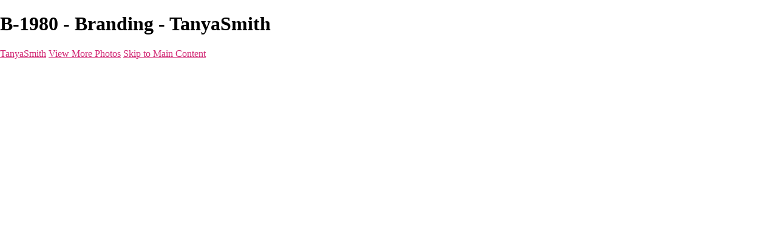

--- FILE ---
content_type: text/html; charset=UTF-8
request_url: https://tanyalsmith.com/branding/photo/904838/20413057/b-1980
body_size: 8913
content:
<!DOCTYPE html>
<html lang="en-US" dir="ltr" itemscope itemtype="http://schema.org/WebPage">
<head>

    <!--  Hey! This is SlickPic.

          For photographers, building a website is time-consuming and frustrating.
          At SlickPic, we design, build, and maintain beautiful websites for photographers
          so they can focus on creating beautiful photos and building their business
          instead of worrying about their website.

          www.slickpic.com
    -->

    <title>B-1980 - Branding - TanyaSmith</title>
    <meta http-equiv="Content-Type" content="text/html; charset=UTF-8" >    <base href="https://tanyalsmith.com/" />
    <link rel="shortcut icon" href="/favicon.ico" />
    <link rel="icon" type="image/png" sizes="32x32" href="https://assets-edge.slickpic.com/brand/slickpic-32x32.png">
    <link rel="icon" type="image/png" sizes="16x16" href="https://assets-edge.slickpic.com/brand/slickpic-16x16.png">
    <link rel="apple-touch-icon" href="https://cloud.slickpic.com/img/apple-touch-icon.png">
    <link rel="apple-touch-icon" sizes="180x180" href="https://cloud.slickpic.com/img/apple-touch-icon.png">
    <link rel="icon" sizes="192x192" href="https://cloud.slickpic.com/img/apple-touch-icon.png">
    <link rel="manifest" href="https://tanyalsmith.com/manifest.json?url=aHR0cHM6Ly90YW55YWxzbWl0aC5jb20vYnJhbmRpbmcvcGhvdG8vOTA0ODM4LzIwNDEzMDU3L2ItMTk4MA==" />
    <meta name="mobile-web-app-capable" content="yes">
    <meta name="apple-mobile-web-app-title" content="B-1980 - Branding - TanyaSmith">
    <meta name="x-dns-prefetch-control" content="on" />
    <link rel="preconnect" href="https://www.slickpic.com" crossorigin>
    <link rel="preconnect" href="https://assets-edge.slickpic.com" crossorigin>
    <link rel="preconnect" href="https://cloud.slickpic.com" crossorigin>
    <link rel="preconnect" href="https://cloud-help.slickpic.com" crossorigin>
    <link rel="preconnect" href="https://cdn-static-bundle.slickpic.com" crossorigin>
    <link rel="preconnect" href="https://stored-edge.slickpic.com" crossorigin>
    <link rel="preconnect" href="https://stored-cf-wm.slickpic.com" crossorigin>
    <link rel="preconnect" href="https://stored-cf.slickpic.com" crossorigin>
    <link rel="preconnect" href="https://image.slickpic.com" crossorigin>
    <link rel="preconnect" href="https://sales-api.slickpic.com" crossorigin>
    <link rel="preconnect" href="https://use.typekit.net" crossorigin>
    <link rel="preconnect" href="https://www.clarity.ms" crossorigin>
    <link rel="preconnect" href="https://p.typekit.net" crossorigin>
    <link rel="preconnect" href="https://organizer-api.slickpic.com" crossorigin>
    <link rel="preconnect" href="https://www.google-analytics.com" crossorigin>
    <link rel="preconnect" href="https://www.googletagmanager.com" crossorigin>
    <link rel="preconnect" href="https://fonts.googleapis.com" crossorigin>
    <link rel="preconnect" href="https://fonts.gstatic.com" crossorigin>
    <link rel="dns-prefetch" href="https://www.slickpic.com">
    <link rel="dns-prefetch" href="https://assets-edge.slickpic.com">
    <link rel="dns-prefetch" href="https://cloud.slickpic.com">
    <link rel="dns-prefetch" href="https://cdn-static-bundle.slickpic.com">
    <link rel="dns-prefetch" href="https://sales-api.slickpic.com">
    <link rel="dns-prefetch" href="https://cloud-help.slickpic.com">
    <link rel="dns-prefetch" href="https://stored-edge.slickpic.com">
    <link rel="dns-prefetch" href="https://stored-cf-wm.slickpic.com">
    <link rel="dns-prefetch" href="https://stored-cf.slickpic.com">
    <link rel="dns-prefetch" href="https://image.slickpic.com">
    <link rel="dns-prefetch" href="https://fonts.googleapis.com">
    <link rel="dns-prefetch" href="https://fonts.gstatic.com">
    <link rel="dns-prefetch" href="https://use.typekit.net">
    <link rel="dns-prefetch" href="https://p.typekit.net">
    <link rel="dns-prefetch" href="https://www.clarity.ms">
    <link rel="dns-prefetch" href="https://organizer-api.slickpic.com">
    <link rel="dns-prefetch" href="https://www.google-analytics.com">
    <link rel="dns-prefetch" href="https://www.googletagmanager.com">
    <link rel="alternate" type="application/rss+xml" href="https://tanyalsmith.com/rss/blog" title="">
<!--    <link rel="stylesheet" type="text/css" href="https://cloud-help.slickpic.com/wp-content/themes/flatbase/website/slickpic-magic.css?v=--><!--" />-->
    <meta name="generator" content="SlickPic" />
    <meta name="viewport" content="width=device-width, initial-scale=1.0, maximum-scale=5.0, shrink-to-fit=no, user-scalable=yes" />
    <meta name="apple-mobile-web-app-status-bar-style" content="black-translucent" />
    <meta name="apple-mobile-web-app-capable" content="yes" />
    <meta http-equiv="content-language" content="en-US" />
    <meta name="robots" content="index, follow, max-image-preview:large, max-snippet:-1, max-video-preview:-1" />    <meta name="CR-allow-UI-injection" content="false">
          <link rel="canonical" href="https://tanyalsmith.com/branding/photo/904838/20413057/b-1980" />
      <link rel="alternate" hreflang="en-us" href="https://tanyalsmith.com/branding/photo/904838/20413057/b-1980" />
      <link rel="alternate" hreflang="x-default" href="https://tanyalsmith.com/branding/photo/904838/20413057/b-1980" />
        
            <meta itemprop="name" content="B-1980 - Branding - TanyaSmith" />
        
   
    <meta property="fb:app_id" content="103410766387633" />
    <meta property="og:type" content="website" />
    <meta property="og:url" content="https://tanyalsmith.com/branding/photo/904838/20413057/b-1980" />    <meta property="og:title" content="B-1980 - Branding - TanyaSmith" />
    <meta property="og:site_name" content="TanyaSmith" />
    <meta property="og:locale" content="en_US">
        <meta name="twitter:card" content="summary_large_image" />
    <meta name="twitter:site" content="TanyaSmith" />
    <meta name="twitter:title" content="B-1980 - Branding - TanyaSmith" />
        
    
    
    <script type="application/ld+json">
      {
        "@context": "https://schema.org/",
        "@type": "WebSite",
        "@id": "https://tanyalsmith.com/#website",
        "name": "TanyaSmith",
        "url": "https://tanyalsmith.com/",
        "description": "",
        "publisher": {
          "@id": "https://tanyalsmith.com/#localbusiness"
        },
        "sameAs": ["https://www.facebook.com/TanyaSmithPortraits","https://www.instagram.com/portraitsforwomen","Tanya@TanyaLsmith.com"]
      }
    </script>

        <script type="application/ld+json">
      {
        "@context": "https://schema.org/",
        "@type": "WebPage",
        "@id": "https://tanyalsmith.com/#homepage",
        "isPartOf": {
          "@id": "https://tanyalsmith.com/#website"
        },
        "name": "Branding - TanyaSmith",
        "url": "https://tanyalsmith.com/branding/photo/904838/20413057/b-1980",
        "description": "",
        "image": "https://stored-cf-wm.slickpic.com/hr/MzQyNjc1ZTE1NTcyN2Q,/20230905/MjA0MTMwMzgxMWU3/pm/1200/Alitiza-5.jpg"
      }
    </script>
    
        <meta property="og:image" content="https://stored-cf-wm.slickpic.com/hr/MzQyNjc1ZTE1NTcyN2Q,/20230905/MjA0MTMwNTc1ZGRl/p/600/Bree-1980.jpg" />
    <meta property="og:image:width" content="600" />
    <meta property="og:image:height" content="421" />
    <meta property="og:image:alt" content="B-1980 - Branding - TanyaSmith" />
    <meta name="twitter:image" content="https://stored-cf-wm.slickpic.com/hr/MzQyNjc1ZTE1NTcyN2Q,/20230905/MjA0MTMwNTc1ZGRl/p/600/Bree-1980.jpg" />
    <meta property="twitter:image" content="https://stored-cf-wm.slickpic.com/hr/MzQyNjc1ZTE1NTcyN2Q,/20230905/MjA0MTMwNTc1ZGRl/p/600/Bree-1980.jpg" />
    <meta itemprop="image" content="https://stored-cf-wm.slickpic.com/hr/MzQyNjc1ZTE1NTcyN2Q,/20230905/MjA0MTMwNTc1ZGRl/p/600/Bree-1980.jpg" />
    
    
    <link href="https://cdn-static-bundle.slickpic.com/css/0.24367/landing-builder-view.css" media="screen" rel="stylesheet" type="text/css" >
<link href="https://cloud.slickpic.com/css/landing-builder/view.css?v=0.24367" media="screen" rel="stylesheet" type="text/css" >
<link href="https://cloud.slickpic.com/css/landing-builder/fonts.css?v=0.24367" media="screen" rel="stylesheet" type="text/css" >
    <style class="inlinestyler">* { box-sizing: border-box; } body {margin: 0;}*{box-sizing:border-box;}body{margin-top:0px;margin-right:0px;margin-bottom:0px;margin-left:0px;}*{box-sizing:border-box;}body{margin-top:0px;margin-right:0px;margin-bottom:0px;margin-left:0px;}*{box-sizing:border-box;}body{margin-top:0px;margin-right:0px;margin-bottom:0px;margin-left:0px;}*{box-sizing:border-box;}body{margin-top:0px;margin-right:0px;margin-bottom:0px;margin-left:0px;}*{box-sizing:border-box;}body{margin-top:0px;margin-right:0px;margin-bottom:0px;margin-left:0px;}*{box-sizing:border-box;}body{margin-top:0px;margin-right:0px;margin-bottom:0px;margin-left:0px;}*{box-sizing:border-box;}body{margin-top:0px;margin-right:0px;margin-bottom:0px;margin-left:0px;}*{box-sizing:border-box;}body{margin-top:0px;margin-right:0px;margin-bottom:0px;margin-left:0px;}*{box-sizing:border-box;}body{margin-top:0px;margin-right:0px;margin-bottom:0px;margin-left:0px;}*{box-sizing:border-box;}body{margin-top:0px;margin-right:0px;margin-bottom:0px;margin-left:0px;}*{box-sizing:border-box;}body{margin-top:0px;margin-right:0px;margin-bottom:0px;margin-left:0px;}*{box-sizing:border-box;}body{margin-top:0px;margin-right:0px;margin-bottom:0px;margin-left:0px;}*{box-sizing:border-box;}body{margin-top:0px;margin-right:0px;margin-bottom:0px;margin-left:0px;}*{box-sizing:border-box;}body{margin-top:0px;margin-right:0px;margin-bottom:0px;margin-left:0px;}*{box-sizing:border-box;}body{margin-top:0px;margin-right:0px;margin-bottom:0px;margin-left:0px;}*{box-sizing:border-box;}body{margin-top:0px;margin-right:0px;margin-bottom:0px;margin-left:0px;}*{box-sizing:border-box;}body{margin-top:0px;margin-right:0px;margin-bottom:0px;margin-left:0px;}*{box-sizing:border-box;}body{margin-top:0px;margin-right:0px;margin-bottom:0px;margin-left:0px;}*{box-sizing:border-box;}body{margin-top:0px;margin-right:0px;margin-bottom:0px;margin-left:0px;}*{box-sizing:border-box;}body{margin-top:0px;margin-right:0px;margin-bottom:0px;margin-left:0px;}*{box-sizing:border-box;}body{margin-top:0px;margin-right:0px;margin-bottom:0px;margin-left:0px;}*{box-sizing:border-box;}body{margin-top:0px;margin-right:0px;margin-bottom:0px;margin-left:0px;}*{box-sizing:border-box;}body{margin-top:0px;margin-right:0px;margin-bottom:0px;margin-left:0px;}*{box-sizing:border-box;}body{margin-top:0px;margin-right:0px;margin-bottom:0px;margin-left:0px;}*{box-sizing:border-box;}body{margin-top:0px;margin-right:0px;margin-bottom:0px;margin-left:0px;}*{box-sizing:border-box;}body{margin-top:0px;margin-right:0px;margin-bottom:0px;margin-left:0px;}*{box-sizing:border-box;}body{margin-top:0px;margin-right:0px;margin-bottom:0px;margin-left:0px;}*{box-sizing:border-box;}body{margin-top:0px;margin-right:0px;margin-bottom:0px;margin-left:0px;}*{box-sizing:border-box;}body{margin-top:0px;margin-right:0px;margin-bottom:0px;margin-left:0px;}*{box-sizing:border-box;}body{margin-top:0px;margin-right:0px;margin-bottom:0px;margin-left:0px;}*{box-sizing:border-box;}body{margin-top:0px;margin-right:0px;margin-bottom:0px;margin-left:0px;}*{box-sizing:border-box;}body{margin-top:0px;margin-right:0px;margin-bottom:0px;margin-left:0px;}*{box-sizing:border-box;}body{margin-top:0px;margin-right:0px;margin-bottom:0px;margin-left:0px;}*{box-sizing:border-box;}body{margin-top:0px;margin-right:0px;margin-bottom:0px;margin-left:0px;}*{box-sizing:border-box;}body{margin-top:0px;margin-right:0px;margin-bottom:0px;margin-left:0px;}*{box-sizing:border-box;}body{margin-top:0px;margin-right:0px;margin-bottom:0px;margin-left:0px;}*{box-sizing:border-box;}body{margin-top:0px;margin-right:0px;margin-bottom:0px;margin-left:0px;}*{box-sizing:border-box;}body{margin-top:0px;margin-right:0px;margin-bottom:0px;margin-left:0px;}html > body.theme-eternity .website220-page .website220-container .site-button{background:#d12673 !important;border-color:#d12673 !important;}.imp-logo-font{font-family:inherit !important;}a{color:#d12673 !important;}html > body.theme-doubleline.theme-doubleline-nemesis.theme-wonder .website220-page .website220-sidebar .sidebar-content .sidebar-menu .navbar-nav .nav-item a:hover{color:#d12673 !important;}.website220-page .website220-container .website220-sidebar .sidebar-menu a:hover{color:#d12673 !important;}input[type=button]{border-color:#d12673 !important;}html > body.theme-eternity .website220-page .website220-container .text-highlight{color:#d12673 !important;}html > body.theme-eternity .website220-page .website220-container > .website220-sidebar .sidebar-content .sidebar-menu .navbar-nav .navigation-items-wrapper .navbar-nav .nav-item ul.childs > .nav-item.active > a a:hover, html > body.theme-eternity.theme-eternity-to-felicity .website220-page .website220-container > .website220-content .album-list-view-wrapper.album-grid-theme-1 .album-list-view-content .album-list-item .album-list-item-title a, html > body.theme-eternity.theme-eternity-to-felicity .website220-page .website220-container > .website220-content .album-list-view-wrapper.album-grid-theme-2 .album-list-view-content .album-list-item .album-list-item-title a, html > body.theme-eternity.theme-eternity-to-felicity .website220-page .website220-container > .website220-content .album-list-view-wrapper.album-grid-theme-5 .album-list-view-content .album-list-item .album-list-item-title a, html > body.theme-eternity.theme-eternity-to-felicity .website220-page .website220-container > .website220-sidebar.static .sidebar-content .sidebar-menu .navbar-nav .navigation-items-wrapper .navbar-nav .nav-item.active > a, html > body.theme-eternity.theme-eternity-to-felicity .website220-page .website220-container > .website220-sidebar.static .sidebar-content .sidebar-menu .navbar-nav .navigation-items-wrapper .navbar-nav .nav-item a:hover, html > body.theme-eternity.theme-eternity-to-felicity .website220-page .website220-container > .website220-sidebar.static .sidebar-content .sidebar-menu .navbar-nav .navigation-items-wrapper .navbar-nav .nav-item.active > a, html > body.theme-eternity.theme-eternity-to-felicity .website220-page .website220-container > .website220-sidebar.static .sidebar-content .sidebar-menu .navbar-nav .navigation-items-wrapper .navbar-nav .nav-item a:hover, html > body.theme-eternity.theme-eternity-to-felicity .website220-page .website220-container > .website220-sidebar.overlay .sidebar-content .sidebar-menu .navbar-nav .navigation-items-wrapper .navbar-nav .nav-item.active > a, html > body.theme-eternity.theme-eternity-to-felicity .website220-page .website220-container > .website220-sidebar.overlay .sidebar-content .sidebar-menu .navbar-nav .navigation-items-wrapper .navbar-nav .nav-item a:hover, html > body.theme-eternity.theme-eternity-to-felicity .website220-page .website220-container > .website220-content .album-list-view-wrapper.album-grid-theme-1 .album-list-view-content .album-list-item .album-list-item-title a, html > body.theme-eternity.theme-eternity-to-felicity .website220-page .website220-container > .website220-content .album-list-view-wrapper.album-grid-theme-2 .album-list-view-content .album-list-item .album-list-item-title a, html > body.theme-eternity.theme-eternity-to-felicity .website220-page .website220-container > .website220-content .album-list-view-wrapper.album-grid-theme-5 .album-list-view-content .album-list-item .album-list-item-title a, html > body.theme-eternity.theme-eternity-to-felicity .website220-page .website220-container > .website220-sidebar.static .sidebar-content .sidebar-menu .navbar-nav .navigation-items-wrapper .navbar-nav .nav-item.active > a, html > body.theme-eternity.theme-eternity-to-felicity .website220-page .website220-container > .website220-sidebar.static .sidebar-content .sidebar-menu .navbar-nav .navigation-items-wrapper .navbar-nav .nav-item a:hover, html > body.theme-eternity.theme-eternity-to-felicity .website220-page .website220-container > .website220-sidebar.static .sidebar-content .sidebar-menu .navbar-nav .navigation-items-wrapper .navbar-nav .nav-item.active > a, html > body.theme-eternity.theme-eternity-to-felicity .website220-page .website220-container > .website220-sidebar.static .sidebar-content .sidebar-menu .navbar-nav .navigation-items-wrapper .navbar-nav .nav-item a:hover, html > body.theme-eternity.theme-eternity-to-felicity .website220-page .website220-container > .website220-sidebar.overlay .sidebar-content .sidebar-menu .navbar-nav .navigation-items-wrapper .navbar-nav .nav-item.active > a, html > body.theme-eternity.theme-eternity-to-felicity .website220-page .website220-container > .website220-sidebar.overlay .sidebar-content .sidebar-menu .navbar-nav .navigation-items-wrapper .navbar-nav .nav-item a:hover{color:#d12673 !important;}html > body.theme-eternity .website220-page .website220-container .btn-secondary{border-color:#d12673 !important;background:#d12673 !important;}html > body.theme-eternity .website220-page .website220-container > .website220-sidebar.overlay .sidebar-content .sidebar-menu .navbar-nav .navigation-items-wrapper .navbar-nav .nav-item.active > a{color:#d12673 !important;}html > body.theme-eternity .website220-page .website220-container > .website220-sidebar.overlay .sidebar-content .sidebar-menu .navbar-nav .navigation-items-wrapper .navbar-nav .nav-item a:hover, html > body.theme-eternity.theme-eternity-to-felicity .website220-page .website220-container > .website220-sidebar.overlay .sidebar-content .sidebar-menu .navbar-nav .navigation-items-wrapper .navbar-nav .nav-item a:hover{color:#d12673 !important;}html > body.theme-eternity .website220-page .website220-container > .website220-sidebar.static .sidebar-content .sidebar-menu .navbar-nav .navigation-items-wrapper .navbar-nav .nav-item.active > a, html > body.theme-eternity.theme-eternity-to-felicity .website220-page .website220-container > .website220-sidebar.static .sidebar-content .sidebar-menu .navbar-nav .navigation-items-wrapper .navbar-nav .nav-item.active > a{color:#d12673 !important;}html > body.theme-eternity .page-protected .subcontainer .protected-body .protected-form .form-buttons .button.button-action{border-color:#d12673 !important;}html > body.theme-eternity .website220-page .website220-container > .website220-sidebar .sidebar-content .sidebar-menu .navbar-nav .navigation-items-wrapper .navbar-nav.ml-auto > .nav-item.active > a:after{background:#d12673 !important;}html > body.theme-eternity .website220-page .website220-container > .website220-sidebar.static .sidebar-content .sidebar-menu .navbar-nav .navigation-items-wrapper .navbar-nav .nav-item a:hover, html > body.theme-eternity.theme-eternity-to-felicity .website220-page .website220-container > .website220-sidebar.static .sidebar-content .sidebar-menu .navbar-nav .navigation-items-wrapper .navbar-nav .nav-item a:hover{color:#d12673 !important;}html > body.theme-eternity .website220-page .website220-container > .website220-content .content .text-content p b{color:#d12673 !important;}html > body.theme-eternity .website220-page .website220-container > .website220-content .content .whitebox{border-bottom:2px solid #d12673 !important;}html > body.theme-eternity .website220-page .website220-container > .website220-content .content .row.columns-custom .smallphoto img{background:#d12673 !important;}html > body.theme-eternity .website220-page .website220-container > .website220-content .content .row.columns-custom .icon i{background:#d12673 !important;}html > body.theme-eternity .website220-page .website220-container > .website220-content .content .columns.columns-half .column img{box-shadow:-20px 20px 0 #d12673, -3px -3px 3px rgba(0, 0, 0, 0.05) !important;}:root{--sp-accent-color:#d12673;}html > body.theme-eternity .website220-page .website220-container > .website220-content .content .columns.columns-half .column p b{color:#d12673 !important;}html > body.theme-eternity .website220-page .website220-container > .website220-content .album-list-view-wrapper.album-grid-theme-5 .album-list-view-content .album-list-item .album-list-item-title a{color:#d12673 !important;}html > body.theme-eternity .website220-page .website220-container > .website220-content .album-list-view-wrapper.album-grid-theme-2 .album-list-view-content .album-list-item .album-list-item-title a{color:#d12673 !important;}html > body.theme-eternity .website220-page .website220-container > .website220-content .album-list-view-wrapper.album-grid-theme-1 .album-list-view-content .album-list-item .album-list-item-title a{color:#d12673 !important;}html > body.theme-eternity .website220-page .website220-container > .website220-content .splash-photo .scroll-down{background:#d12673 !important;}html > body.theme-eternity .website220-page .website220-container > .website220-content .splash-photo .container-text .text-content h1:after{background:#d12673 !important;}body.theme-eternity .website220-page, body.theme-eternity .website220-page *:not(.sp-plus-button-insider){font-family: !important;}                :root { --sp-accent-color: #d12673 }
                .override-css a { color: #d12673 !important; }
                .override-css .imp-highlight-color { color: #d12673 !important; }
                .override-css .website220-page .website220-container .website220-sidebar .sidebar-menu a:hover { color: #d12673 !important; }  
                .override-css input[type=button] { 
                  background: #d12673 !important;
                  border-color:  #d12673 !important;
                }      .imp-highlight-color { color: #d12673 !important }
      a { color: #d12673 !important }</style>                        
                                                          <link rel="stylesheet" type="text/css" href="https://cloud-help.slickpic.com/wp-content/themes/flatbase/website/slickpic.css?v=24367" />
  <link
    rel="preload" as="style" onload="this.onload=null;this.rel='stylesheet'"
    href="https://fonts.googleapis.com/css2?family=Bebas+Neue&family=Cinzel:wght@400..900&family=Cinzel+Decorative:wght@400;700;900&family=Inter:ital,opsz,wght@0,14..32,100..900;1,14..32,100..900&family=Julius+Sans+One&family=Nunito+Sans:ital,opsz,wght@0,6..12,200..1000;1,6..12,200..1000&family=Old+Standard+TT:ital,wght@0,400;0,700;1,400&family=Oswald:wght@200..700&family=Roboto+Slab:wght@100..900&family=Rubik:ital,wght@0,300..900;1,300..900&family=Spectral:ital,wght@0,200..800;1,200..800&family=Work+Sans:ital,wght@0,300;0,400;0,500;0,600;0,700;1,400;1,800&display=swap"
  >
  <noscript>
    <link
      rel="stylesheet"
      href="https://fonts.googleapis.com/css2?family=Bebas+Neue&family=Cinzel:wght@400..900&family=Cinzel+Decorative:wght@400;700;900&family=Inter:ital,opsz,wght@0,14..32,100..900;1,14..32,100..900&family=Julius+Sans+One&family=Nunito+Sans:ital,opsz,wght@0,6..12,200..1000;1,6..12,200..1000&family=Old+Standard+TT:ital,wght@0,400;0,700;1,400&family=Oswald:wght@200..700&family=Roboto+Slab:wght@100..900&family=Rubik:ital,wght@0,300..900;1,300..900&family=Spectral:ital,wght@0,200..800;1,200..800&family=Work+Sans:ital,wght@0,300;0,400;0,500;0,600;0,700;1,400;1,800&display=swap"
    >
  </noscript>

  <script type="text/javascript">
    //<!--
var spLyt = "landing_builder";    //-->
</script>
<script type="text/javascript">
    //<!--
var tk = "4dd4d00ffd53cbab6f2fde01a5c5a262697cdfad366779.20992372", shd = "342675", spuid=342675, spauid=0, spuasid = 0, isEditorMode = 0, isEditorBackViewMode = 0, templateId = 0;    //-->
</script>
<script type="text/javascript" defer="defer" src="https://cloud.slickpic.com/share/abundle/bundle-jquery-custom.js?v=0.24367"></script>
<script type="text/javascript" defer="defer" src="https://cloud.slickpic.com/share/swiper_11.2.10/swiper-bundle.min.js?v=0.24367"></script>    
        <script>
        window.onload = () => {
          if (typeof Sp === "undefined") {
            return true;
          }
          Sp.handler = Sp.handler || {};
          Sp.handler.auth =
            window.setInterval(function() {
              $.xhr('xhr/serv/push-sess', { pub:1, o:1 });
            }, 1000 * 60 * 5);
        };
      </script>
    <script type="text/javascript" defer src="https://cloud-help.slickpic.com/wp-content/themes/flatbase/website/slickpic.js?24367"></script>        <script type="text/javascript">
      window.addEventListener("load", function () {
        (function(c,l,a,r,i,t,y){
          c[a]=c[a]||function(){(c[a].q=c[a].q||[]).push(arguments)};
          t=l.createElement(r);t.async=1;t.src="https://www.clarity.ms/tag/"+i;
          y=l.getElementsByTagName(r)[0];y.parentNode.insertBefore(t,y);
        })(window, document, "clarity", "script", "o1q4808lux");
        clarity("set", "websitedomain", "tanyalsmith.com");
        clarity("set", "websiteuserid", "342675");
      });
    </script>
  </head>

<body
    id="wrapper"
    data-uasid="100"
    data-user-id="342675"
    data-page-id="45264"
    data-base-url="https://www.slickpic.com"
    data-page-parent-id="0"
    data-page-hash="2772be42c8f81d4e6494a3b2d1c395b6"
    data-page-slug="branding"
    data-page-url-full="https://tanyalsmith.com/branding"
    data-page-url-host="https://tanyalsmith.com"
    data-wct-id="0"
    data-album-id="904838"
    data-photo-id="20413057"
    data-website-context-token=""
    data-clarity-region="true"
     class="public theme-eternity color-white show-share-button-on show-powered-by-sp-on override-css header-type-defult photo-view-mode">



<h1 class="page-title-header">B-1980 - Branding - TanyaSmith</h1>

<p class="h-card">
    <a class="p-name p-org u-url" rel="me" href="https://tanyalsmith.com/">TanyaSmith</a>
  <a class="p-more" href="https://tanyalsmith.com/branding">View More Photos</a>
  <a href="#main" class="skip-to-main-content-link">Skip to Main Content</a>
</p>

<div class="view-photo-page-html" style="opacity: 0"><div class="website220-page">  <div class="website220-container">	<div class="website220-sidebar static">	  <div class="sidebar-content">		<div class="sidebar-logo">		  <div class="prelogo imp-logo-font">			<div class="cstm-profile-logo loaded loaded-public"><a aria-label="Logo" class="profile-logo-link" href="https://tanyalsmith.com"><img src="https://stored-cf.slickpic.com/MzQyNjc1ZTE1NTcyN2Q,/20230906/MjA0MTQ1NzMyNWQ3/p/1000/tanyasmith.webp" alt="TanyaSmith" class="logo-light" fetchpriority="high"><img src="https://stored-cf.slickpic.com/MzQyNjc1ZTE1NTcyN2Q,/20230906/MjA0MTQ1NzQ1NWU1/p/1000/tanyasmith.webp" alt="TanyaSmith" class="logo-dark" fetchpriority="high"></a></div>		  </div>		</div>		<div class="sidebar-menu">		  <div data-navigation-logo="1" data-navigation-mobile="1" data-navigation-class="navbar-nav ml-auto" class="cstm-custom-navigation navbar-nav ml-auto mobile-menu-right loaded"><div class="list-holder navigation-items-wrapper"><ul class="navbar-nav ml-auto"><li class="nav-item status-active"><a href="https://tanyalsmith.com" class="nav-link">Home</a></li><li class="nav-item status-active has-childs active-parent active-parent-parser"><a href="https://tanyalsmith.com/portfolio" class="nav-link">Portfolio</a><ul class="childs"><li class="nav-item status-active"><a href="https://tanyalsmith.com/portfolio" class="nav-link">Portfolio</a></li><li class="nav-item status-active"><a href="https://tanyalsmith.com/boudoir" class="nav-link">Boudoir</a></li><li class="nav-item status-active"><a href="https://tanyalsmith.com/beauty" class="nav-link">Beauty</a></li><li class="nav-item status-active active"><a href="https://tanyalsmith.com/branding" class="nav-link">Branding</a></li><li class="nav-item status-active"><a href="https://tanyalsmith.com/before-after" class="nav-link">Before &amp; After</a></li></ul></li><li class="nav-item status-active"><a href="https://tanyalsmith.com/shoot-types" class="nav-link">Shoot Types</a></li><li class="nav-item status-active"><a href="https://tanyalsmith.com/raves" class="nav-link">Raves</a></li><li class="nav-item status-active"><a href="https://tanyalsmith.com/blog" class="nav-link">Blog</a></li><li class="nav-item status-active"><a href="https://tanyalsmith.com/faq" class="nav-link">FAQ</a></li><li class="nav-item status-active"><a href="https://tanyalsmith.com/about" class="nav-link">About</a></li><li class="nav-item status-active"><a href="https://tanyalsmith.com/for-photographers" class="nav-link">For Photographers</a></li><li class="nav-item status-active"><a href="https://tanyalsmith.com/contact" class="nav-link">Contact</a></li><li class="nav-item custom-sharing-item"><a aria-label="Share" title="Share" class="open-sharing-popup" href="javascript:;"><svg width="16px" height="16px"><use xlink:href="#ico-share"></use></svg></a></li></ul></div><div class="nav-item mobile-menu-opener"></div><div class="nav-item mobile-menu-closer">&times;</div><div class="nav-item mobile-menu-child-back">&lsaquo;</div></div>		</div>		<div class="sidebar-icons">		</div>	  </div>	</div>	<div id="i0hda" class="website220-content">	  <div class="content-container content-this">		<!-- Portfolio -->		<div id="ii1ht" class="sp-block content content-wide">		  <div id="iw1fk" class="content content-narrow">			<div class="text-content center">			  <h3 id="i2pv4">				Branding			  </h3>			</div>		  </div>		  <div id="izj79" class="album-view-container content content-wide with-actions"><div><div data-gjs-editable="false" data-gjs-droppable="false" data-gjs-badgable="false" data-gjs-type="cstm-album-view-inner" class="cstm-album-view view-column-count-3 gjs-no-pointer" data-aid="904838" data-view-type="flow" data-view-photo-size="2560" data-view-column-count="3" data-view-row-size="2" data-view-title-enable="0" data-view-top-bottom-padding="off" data-view-left-right-padding="off" data-view-gutter-size="small" data-view-thumb-autoplay="on" data-view-horizontal-slides-count="3" data-view-horizontal-align="center" data-view-horizontal-autoplay="none" data-view-horizontal-spacing="none" data-view-horizontal-block-size="auto" data-view-horizontal-cover-type="cover" data-view-horizontal-arrow-enable="show" data-view-animation-enable="off" data-view-animation-speed="medium" data-view-animation-block="default"><div class="flow-grid-container"><div class="flow-grid-wrapper"><div class="flow-grid" itemscope="" itemtype="http://schema.org/ImageGallery"><div class="flow-item-sizer"></div><div class="flow-item" itemscope="" itemtype="http://schema.org/ImageObject" itemprop="associatedMedia"><a href="https://TanyaSmith.slickpic.site/branding/photo/904838/20413038/a-5" data-pid="20413038" data-object-type="photo" data-object-id="0" data-title="A-5" data-slug="a-5" data-description="" itemprop="contentUrl" style="padding-top:150%;"><img alt="A-5" data-orgname="Alitiza-5.webp" data-ratio="1.50" data-width="534" data-height="800" data-thumb="https://stored-cf-wm.slickpic.com/hr/MzQyNjc1ZTE1NTcyN2Q,/20230905/MjA0MTMwMzgxMWU3/t/1000/Alitiza-5.jpg" data-image="https://stored-cf-wm.slickpic.com/hr/MzQyNjc1ZTE1NTcyN2Q,/20230905/MjA0MTMwMzgxMWU3/pn/800/Alitiza-5.jpg" data-path="https://stored-cf-wm.slickpic.com/hr/MzQyNjc1ZTE1NTcyN2Q,/20230905/MjA0MTMwMzgxMWU3/pn" src="https://assets-edge.slickpic.com/img/pix.gif" style="position: absolute; top:0;" loading="lazy" decoding="async"><span class="caption" itemprop="caption"><span class="text">A-5</span></span></a><meta itemprop="thumbnail" content="https://stored-cf-wm.slickpic.com/hr/MzQyNjc1ZTE1NTcyN2Q,/20230905/MjA0MTMwMzgxMWU3/t/1000/Alitiza-5.jpg"></div><div class="flow-item" itemscope="" itemtype="http://schema.org/ImageObject" itemprop="associatedMedia"><a href="https://TanyaSmith.slickpic.site/branding/photo/904838/20413039/a-4" data-pid="20413039" data-object-type="photo" data-object-id="0" data-title="A-4" data-slug="a-4" data-description="" itemprop="contentUrl" style="padding-top:68%;"><img alt="A-4" data-orgname="Alitiza-4.webp" data-ratio="0.68" data-width="800" data-height="546" data-thumb="https://stored-cf-wm.slickpic.com/hr/MzQyNjc1ZTE1NTcyN2Q,/20230905/MjA0MTMwMzk1NTEy/t/1000/Alitiza-4.jpg" data-image="https://stored-cf-wm.slickpic.com/hr/MzQyNjc1ZTE1NTcyN2Q,/20230905/MjA0MTMwMzk1NTEy/pn/800/Alitiza-4.jpg" data-path="https://stored-cf-wm.slickpic.com/hr/MzQyNjc1ZTE1NTcyN2Q,/20230905/MjA0MTMwMzk1NTEy/pn" src="https://assets-edge.slickpic.com/img/pix.gif" style="position: absolute; top:0;" loading="lazy" decoding="async"><span class="caption" itemprop="caption"><span class="text">A-4</span></span></a><meta itemprop="thumbnail" content="https://stored-cf-wm.slickpic.com/hr/MzQyNjc1ZTE1NTcyN2Q,/20230905/MjA0MTMwMzk1NTEy/t/1000/Alitiza-4.jpg"></div><div class="flow-item" itemscope="" itemtype="http://schema.org/ImageObject" itemprop="associatedMedia"><a href="https://TanyaSmith.slickpic.site/branding/photo/904838/20413042/charlton-team-17" data-pid="20413042" data-object-type="photo" data-object-id="0" data-title="Charlton team--17" data-slug="charlton-team-17" data-description="" itemprop="contentUrl" style="padding-top:150%;"><img alt="Charlton team--17" data-orgname="Charlton_team--17.webp" data-ratio="1.50" data-width="534" data-height="800" data-thumb="https://stored-cf-wm.slickpic.com/hr/MzQyNjc1ZTE1NTcyN2Q,/20230905/MjA0MTMwNDJlNTE3/t/1000/Charlton_team--17.jpg" data-image="https://stored-cf-wm.slickpic.com/hr/MzQyNjc1ZTE1NTcyN2Q,/20230905/MjA0MTMwNDJlNTE3/pn/800/Charlton_team--17.jpg" data-path="https://stored-cf-wm.slickpic.com/hr/MzQyNjc1ZTE1NTcyN2Q,/20230905/MjA0MTMwNDJlNTE3/pn" src="https://assets-edge.slickpic.com/img/pix.gif" style="position: absolute; top:0;" loading="lazy" decoding="async"><span class="caption" itemprop="caption"><span class="text">Charlton team--17</span></span></a><meta itemprop="thumbnail" content="https://stored-cf-wm.slickpic.com/hr/MzQyNjc1ZTE1NTcyN2Q,/20230905/MjA0MTMwNDJlNTE3/t/1000/Charlton_team--17.jpg"></div><div class="flow-item" itemscope="" itemtype="http://schema.org/ImageObject" itemprop="associatedMedia"><a href="https://TanyaSmith.slickpic.site/branding/photo/904838/20413044/h-2215" data-pid="20413044" data-object-type="photo" data-object-id="0" data-title="H-2215" data-slug="h-2215" data-description="" itemprop="contentUrl" style="padding-top:150%;"><img alt="H-2215" data-orgname="Heather_Mills-2215rt.webp" data-ratio="1.50" data-width="534" data-height="800" data-thumb="https://stored-cf-wm.slickpic.com/hr/MzQyNjc1ZTE1NTcyN2Q,/20230905/MjA0MTMwNDQyNWU3/t/1000/Heather_Mills-2215rt.jpg" data-image="https://stored-cf-wm.slickpic.com/hr/MzQyNjc1ZTE1NTcyN2Q,/20230905/MjA0MTMwNDQyNWU3/pn/800/Heather_Mills-2215rt.jpg" data-path="https://stored-cf-wm.slickpic.com/hr/MzQyNjc1ZTE1NTcyN2Q,/20230905/MjA0MTMwNDQyNWU3/pn" src="https://assets-edge.slickpic.com/img/pix.gif" style="position: absolute; top:0;" loading="lazy" decoding="async"><span class="caption" itemprop="caption"><span class="text">H-2215</span></span></a><meta itemprop="thumbnail" content="https://stored-cf-wm.slickpic.com/hr/MzQyNjc1ZTE1NTcyN2Q,/20230905/MjA0MTMwNDQyNWU3/t/1000/Heather_Mills-2215rt.jpg"></div><div class="flow-item" itemscope="" itemtype="http://schema.org/ImageObject" itemprop="associatedMedia"><a href="https://TanyaSmith.slickpic.site/branding/photo/904838/20413041/j-1365" data-pid="20413041" data-object-type="photo" data-object-id="0" data-title="J-1365" data-slug="j-1365" data-description="" itemprop="contentUrl" style="padding-top:143%;"><img alt="J-1365" data-orgname="J-1365.webp" data-ratio="1.43" data-width="561" data-height="800" data-thumb="https://stored-cf-wm.slickpic.com/hr/MzQyNjc1ZTE1NTcyN2Q,/20230905/MjA0MTMwNDE1NzUy/t/1000/J-1365.jpg" data-image="https://stored-cf-wm.slickpic.com/hr/MzQyNjc1ZTE1NTcyN2Q,/20230905/MjA0MTMwNDE1NzUy/pn/800/J-1365.jpg" data-path="https://stored-cf-wm.slickpic.com/hr/MzQyNjc1ZTE1NTcyN2Q,/20230905/MjA0MTMwNDE1NzUy/pn" src="https://assets-edge.slickpic.com/img/pix.gif" style="position: absolute; top:0;" loading="lazy" decoding="async"><span class="caption" itemprop="caption"><span class="text">J-1365</span></span></a><meta itemprop="thumbnail" content="https://stored-cf-wm.slickpic.com/hr/MzQyNjc1ZTE1NTcyN2Q,/20230905/MjA0MTMwNDE1NzUy/t/1000/J-1365.jpg"></div><div class="flow-item" itemscope="" itemtype="http://schema.org/ImageObject" itemprop="associatedMedia"><a href="https://TanyaSmith.slickpic.site/branding/photo/904838/20413047/m-2720" data-pid="20413047" data-object-type="photo" data-object-id="0" data-title="m-2720" data-slug="m-2720" data-description="" itemprop="contentUrl" style="padding-top:143%;"><img alt="m-2720" data-orgname="m-2720.webp" data-ratio="1.43" data-width="561" data-height="800" data-thumb="https://stored-cf-wm.slickpic.com/hr/MzQyNjc1ZTE1NTcyN2Q,/20230905/MjA0MTMwNDc1ZDI1/t/1000/m-2720.jpg" data-image="https://stored-cf-wm.slickpic.com/hr/MzQyNjc1ZTE1NTcyN2Q,/20230905/MjA0MTMwNDc1ZDI1/pn/800/m-2720.jpg" data-path="https://stored-cf-wm.slickpic.com/hr/MzQyNjc1ZTE1NTcyN2Q,/20230905/MjA0MTMwNDc1ZDI1/pn" src="https://assets-edge.slickpic.com/img/pix.gif" style="position: absolute; top:0;" loading="lazy" decoding="async"><span class="caption" itemprop="caption"><span class="text">m-2720</span></span></a><meta itemprop="thumbnail" content="https://stored-cf-wm.slickpic.com/hr/MzQyNjc1ZTE1NTcyN2Q,/20230905/MjA0MTMwNDc1ZDI1/t/1000/m-2720.jpg"></div><div class="flow-item" itemscope="" itemtype="http://schema.org/ImageObject" itemprop="associatedMedia"><a href="https://TanyaSmith.slickpic.site/branding/photo/904838/20413046/m-2792" data-pid="20413046" data-object-type="photo" data-object-id="0" data-title="m-2792" data-slug="m-2792" data-description="" itemprop="contentUrl" style="padding-top:143%;"><img alt="m-2792" data-orgname="michelle-2792.webp" data-ratio="1.43" data-width="561" data-height="800" data-thumb="https://stored-cf-wm.slickpic.com/hr/MzQyNjc1ZTE1NTcyN2Q,/20230905/MjA0MTMwNDYyMWU1/t/1000/michelle-2792.jpg" data-image="https://stored-cf-wm.slickpic.com/hr/MzQyNjc1ZTE1NTcyN2Q,/20230905/MjA0MTMwNDYyMWU1/pn/800/michelle-2792.jpg" data-path="https://stored-cf-wm.slickpic.com/hr/MzQyNjc1ZTE1NTcyN2Q,/20230905/MjA0MTMwNDYyMWU1/pn" src="https://assets-edge.slickpic.com/img/pix.gif" style="position: absolute; top:0;" loading="lazy" decoding="async"><span class="caption" itemprop="caption"><span class="text">m-2792</span></span></a><meta itemprop="thumbnail" content="https://stored-cf-wm.slickpic.com/hr/MzQyNjc1ZTE1NTcyN2Q,/20230905/MjA0MTMwNDYyMWU1/t/1000/michelle-2792.jpg"></div><div class="flow-item" itemscope="" itemtype="http://schema.org/ImageObject" itemprop="associatedMedia"><a href="https://TanyaSmith.slickpic.site/branding/photo/904838/20413045/t-5305" data-pid="20413045" data-object-type="photo" data-object-id="0" data-title="T-5305" data-slug="t-5305" data-description="" itemprop="contentUrl" style="padding-top:143%;"><img alt="T-5305" data-orgname="T-5305.webp" data-ratio="1.43" data-width="560" data-height="800" data-thumb="https://stored-cf-wm.slickpic.com/hr/MzQyNjc1ZTE1NTcyN2Q,/20230905/MjA0MTMwNDVkNzUx/t/1000/T-5305.jpg" data-image="https://stored-cf-wm.slickpic.com/hr/MzQyNjc1ZTE1NTcyN2Q,/20230905/MjA0MTMwNDVkNzUx/pn/800/T-5305.jpg" data-path="https://stored-cf-wm.slickpic.com/hr/MzQyNjc1ZTE1NTcyN2Q,/20230905/MjA0MTMwNDVkNzUx/pn" src="https://assets-edge.slickpic.com/img/pix.gif" style="position: absolute; top:0;" loading="lazy" decoding="async"><span class="caption" itemprop="caption"><span class="text">T-5305</span></span></a><meta itemprop="thumbnail" content="https://stored-cf-wm.slickpic.com/hr/MzQyNjc1ZTE1NTcyN2Q,/20230905/MjA0MTMwNDVkNzUx/t/1000/T-5305.jpg"></div><div class="flow-item" itemscope="" itemtype="http://schema.org/ImageObject" itemprop="associatedMedia"><a href="https://TanyaSmith.slickpic.site/branding/photo/904838/20413040/t-6713" data-pid="20413040" data-object-type="photo" data-object-id="0" data-title="T-6713" data-slug="t-6713" data-description="" itemprop="contentUrl" style="padding-top:70%;"><img alt="T-6713" data-orgname="T-6713.webp" data-ratio="0.70" data-width="800" data-height="560" data-thumb="https://stored-cf-wm.slickpic.com/hr/MzQyNjc1ZTE1NTcyN2Q,/20230905/MjA0MTMwNDA3MWRl/t/1000/T-6713.jpg" data-image="https://stored-cf-wm.slickpic.com/hr/MzQyNjc1ZTE1NTcyN2Q,/20230905/MjA0MTMwNDA3MWRl/pn/800/T-6713.jpg" data-path="https://stored-cf-wm.slickpic.com/hr/MzQyNjc1ZTE1NTcyN2Q,/20230905/MjA0MTMwNDA3MWRl/pn" src="https://assets-edge.slickpic.com/img/pix.gif" style="position: absolute; top:0;" loading="lazy" decoding="async"><span class="caption" itemprop="caption"><span class="text">T-6713</span></span></a><meta itemprop="thumbnail" content="https://stored-cf-wm.slickpic.com/hr/MzQyNjc1ZTE1NTcyN2Q,/20230905/MjA0MTMwNDA3MWRl/t/1000/T-6713.jpg"></div><div class="flow-item" itemscope="" itemtype="http://schema.org/ImageObject" itemprop="associatedMedia"><a href="https://TanyaSmith.slickpic.site/branding/photo/904838/20413056/t-1475" data-pid="20413056" data-object-type="photo" data-object-id="0" data-title="T-1475" data-slug="t-1475" data-description="" itemprop="contentUrl" style="padding-top:143%;"><img alt="T-1475" data-orgname="T-1475.webp" data-ratio="1.43" data-width="561" data-height="800" data-thumb="https://stored-cf-wm.slickpic.com/hr/MzQyNjc1ZTE1NTcyN2Q,/20230905/MjA0MTMwNTYxNWQ3/t/1000/T-1475.jpg" data-image="https://stored-cf-wm.slickpic.com/hr/MzQyNjc1ZTE1NTcyN2Q,/20230905/MjA0MTMwNTYxNWQ3/pn/800/T-1475.jpg" data-path="https://stored-cf-wm.slickpic.com/hr/MzQyNjc1ZTE1NTcyN2Q,/20230905/MjA0MTMwNTYxNWQ3/pn" src="https://assets-edge.slickpic.com/img/pix.gif" style="position: absolute; top:0;" loading="lazy" decoding="async"><span class="caption" itemprop="caption"><span class="text">T-1475</span></span></a><meta itemprop="thumbnail" content="https://stored-cf-wm.slickpic.com/hr/MzQyNjc1ZTE1NTcyN2Q,/20230905/MjA0MTMwNTYxNWQ3/t/1000/T-1475.jpg"></div><div class="flow-item" itemscope="" itemtype="http://schema.org/ImageObject" itemprop="associatedMedia"><a href="https://TanyaSmith.slickpic.site/branding/photo/904838/20413043/t-0048" data-pid="20413043" data-object-type="photo" data-object-id="0" data-title="T-0048" data-slug="t-0048" data-description="" itemprop="contentUrl" style="padding-top:71%;"><img alt="T-0048" data-orgname="T-0048.webp" data-ratio="0.71" data-width="800" data-height="564" data-thumb="https://stored-cf-wm.slickpic.com/hr/MzQyNjc1ZTE1NTcyN2Q,/20230905/MjA0MTMwNDM1MTUx/t/1000/T-0048.jpg" data-image="https://stored-cf-wm.slickpic.com/hr/MzQyNjc1ZTE1NTcyN2Q,/20230905/MjA0MTMwNDM1MTUx/pn/800/T-0048.jpg" data-path="https://stored-cf-wm.slickpic.com/hr/MzQyNjc1ZTE1NTcyN2Q,/20230905/MjA0MTMwNDM1MTUx/pn" src="https://assets-edge.slickpic.com/img/pix.gif" style="position: absolute; top:0;" loading="lazy" decoding="async"><span class="caption" itemprop="caption"><span class="text">T-0048</span></span></a><meta itemprop="thumbnail" content="https://stored-cf-wm.slickpic.com/hr/MzQyNjc1ZTE1NTcyN2Q,/20230905/MjA0MTMwNDM1MTUx/t/1000/T-0048.jpg"></div><div class="flow-item" itemscope="" itemtype="http://schema.org/ImageObject" itemprop="associatedMedia"><a href="https://TanyaSmith.slickpic.site/branding/photo/904838/20413050/p-2883" data-pid="20413050" data-object-type="photo" data-object-id="0" data-title="P-2883" data-slug="p-2883" data-description="" itemprop="contentUrl" style="padding-top:70%;"><img alt="P-2883" data-orgname="Pedler_team-2883.webp" data-ratio="0.70" data-width="800" data-height="560" data-thumb="https://stored-cf-wm.slickpic.com/hr/MzQyNjc1ZTE1NTcyN2Q,/20230905/MjA0MTMwNTAxMjI3/t/1000/Pedler_team-2883.jpg" data-image="https://stored-cf-wm.slickpic.com/hr/MzQyNjc1ZTE1NTcyN2Q,/20230905/MjA0MTMwNTAxMjI3/pn/800/Pedler_team-2883.jpg" data-path="https://stored-cf-wm.slickpic.com/hr/MzQyNjc1ZTE1NTcyN2Q,/20230905/MjA0MTMwNTAxMjI3/pn" src="https://assets-edge.slickpic.com/img/pix.gif" style="position: absolute; top:0;" loading="lazy" decoding="async"><span class="caption" itemprop="caption"><span class="text">P-2883</span></span></a><meta itemprop="thumbnail" content="https://stored-cf-wm.slickpic.com/hr/MzQyNjc1ZTE1NTcyN2Q,/20230905/MjA0MTMwNTAxMjI3/t/1000/Pedler_team-2883.jpg"></div><div class="flow-item" itemscope="" itemtype="http://schema.org/ImageObject" itemprop="associatedMedia"><a href="https://TanyaSmith.slickpic.site/branding/photo/904838/20413048/r-2447" data-pid="20413048" data-object-type="photo" data-object-id="0" data-title="R-2447" data-slug="r-2447" data-description="" itemprop="contentUrl" style="padding-top:143%;"><img alt="R-2447" data-orgname="R-2447.webp" data-ratio="1.43" data-width="561" data-height="800" data-thumb="https://stored-cf-wm.slickpic.com/hr/MzQyNjc1ZTE1NTcyN2Q,/20230905/MjA0MTMwNDhkNzFk/t/1000/R-2447.jpg" data-image="https://stored-cf-wm.slickpic.com/hr/MzQyNjc1ZTE1NTcyN2Q,/20230905/MjA0MTMwNDhkNzFk/pn/800/R-2447.jpg" data-path="https://stored-cf-wm.slickpic.com/hr/MzQyNjc1ZTE1NTcyN2Q,/20230905/MjA0MTMwNDhkNzFk/pn" src="https://assets-edge.slickpic.com/img/pix.gif" style="position: absolute; top:0;" loading="lazy" decoding="async"><span class="caption" itemprop="caption"><span class="text">R-2447</span></span></a><meta itemprop="thumbnail" content="https://stored-cf-wm.slickpic.com/hr/MzQyNjc1ZTE1NTcyN2Q,/20230905/MjA0MTMwNDhkNzFk/t/1000/R-2447.jpg"></div><div class="flow-item" itemscope="" itemtype="http://schema.org/ImageObject" itemprop="associatedMedia"><a href="https://TanyaSmith.slickpic.site/branding/photo/904838/20413051/t-5479" data-pid="20413051" data-object-type="photo" data-object-id="0" data-title="T-5479" data-slug="t-5479" data-description="" itemprop="contentUrl" style="padding-top:143%;"><img alt="T-5479" data-orgname="T-5479.webp" data-ratio="1.43" data-width="560" data-height="800" data-thumb="https://stored-cf-wm.slickpic.com/hr/MzQyNjc1ZTE1NTcyN2Q,/20230905/MjA0MTMwNTFlN2Rl/t/1000/T-5479.jpg" data-image="https://stored-cf-wm.slickpic.com/hr/MzQyNjc1ZTE1NTcyN2Q,/20230905/MjA0MTMwNTFlN2Rl/pn/800/T-5479.jpg" data-path="https://stored-cf-wm.slickpic.com/hr/MzQyNjc1ZTE1NTcyN2Q,/20230905/MjA0MTMwNTFlN2Rl/pn" src="https://assets-edge.slickpic.com/img/pix.gif" style="position: absolute; top:0;" loading="lazy" decoding="async"><span class="caption" itemprop="caption"><span class="text">T-5479</span></span></a><meta itemprop="thumbnail" content="https://stored-cf-wm.slickpic.com/hr/MzQyNjc1ZTE1NTcyN2Q,/20230905/MjA0MTMwNTFlN2Rl/t/1000/T-5479.jpg"></div><div class="flow-item" itemscope="" itemtype="http://schema.org/ImageObject" itemprop="associatedMedia"><a href="https://TanyaSmith.slickpic.site/branding/photo/904838/20413052/m-3045" data-pid="20413052" data-object-type="photo" data-object-id="0" data-title="M-3045" data-slug="m-3045" data-description="" itemprop="contentUrl" style="padding-top:149%;"><img alt="M-3045" data-orgname="Mark__studio_may2017-3045.webp" data-ratio="1.49" data-width="537" data-height="800" data-thumb="https://stored-cf-wm.slickpic.com/hr/MzQyNjc1ZTE1NTcyN2Q,/20230905/MjA0MTMwNTI1N2Q3/t/1000/Mark__studio_may2017-3045.jpg" data-image="https://stored-cf-wm.slickpic.com/hr/MzQyNjc1ZTE1NTcyN2Q,/20230905/MjA0MTMwNTI1N2Q3/pn/800/Mark__studio_may2017-3045.jpg" data-path="https://stored-cf-wm.slickpic.com/hr/MzQyNjc1ZTE1NTcyN2Q,/20230905/MjA0MTMwNTI1N2Q3/pn" src="https://assets-edge.slickpic.com/img/pix.gif" style="position: absolute; top:0;" loading="lazy" decoding="async"><span class="caption" itemprop="caption"><span class="text">M-3045</span></span></a><meta itemprop="thumbnail" content="https://stored-cf-wm.slickpic.com/hr/MzQyNjc1ZTE1NTcyN2Q,/20230905/MjA0MTMwNTI1N2Q3/t/1000/Mark__studio_may2017-3045.jpg"></div><div class="flow-item" itemscope="" itemtype="http://schema.org/ImageObject" itemprop="associatedMedia"><a href="https://TanyaSmith.slickpic.site/branding/photo/904838/20413049/j-5328" data-pid="20413049" data-object-type="photo" data-object-id="0" data-title="j-5328" data-slug="j-5328" data-description="" itemprop="contentUrl" style="padding-top:70%;"><img alt="j-5328" data-orgname="judy-5328.webp" data-ratio="0.70" data-width="800" data-height="560" data-thumb="https://stored-cf-wm.slickpic.com/hr/MzQyNjc1ZTE1NTcyN2Q,/20230905/MjA0MTMwNDkxZDUy/t/1000/judy-5328.jpg" data-image="https://stored-cf-wm.slickpic.com/hr/MzQyNjc1ZTE1NTcyN2Q,/20230905/MjA0MTMwNDkxZDUy/pn/800/judy-5328.jpg" data-path="https://stored-cf-wm.slickpic.com/hr/MzQyNjc1ZTE1NTcyN2Q,/20230905/MjA0MTMwNDkxZDUy/pn" src="https://assets-edge.slickpic.com/img/pix.gif" style="position: absolute; top:0;" loading="lazy" decoding="async"><span class="caption" itemprop="caption"><span class="text">j-5328</span></span></a><meta itemprop="thumbnail" content="https://stored-cf-wm.slickpic.com/hr/MzQyNjc1ZTE1NTcyN2Q,/20230905/MjA0MTMwNDkxZDUy/t/1000/judy-5328.jpg"></div><div class="flow-item" itemscope="" itemtype="http://schema.org/ImageObject" itemprop="associatedMedia"><a href="https://TanyaSmith.slickpic.site/branding/photo/904838/20413055/j-4366-copy" data-pid="20413055" data-object-type="photo" data-object-id="0" data-title="j-4366 copy" data-slug="j-4366-copy" data-description="" itemprop="contentUrl" style="padding-top:143%;"><img alt="j-4366 copy" data-orgname="jenn__Chloe-4366_copy.webp" data-ratio="1.43" data-width="560" data-height="800" data-thumb="https://stored-cf-wm.slickpic.com/hr/MzQyNjc1ZTE1NTcyN2Q,/20230905/MjA0MTMwNTVkMjdk/t/1000/jenn__Chloe-4366_copy.jpg" data-image="https://stored-cf-wm.slickpic.com/hr/MzQyNjc1ZTE1NTcyN2Q,/20230905/MjA0MTMwNTVkMjdk/pn/800/jenn__Chloe-4366_copy.jpg" data-path="https://stored-cf-wm.slickpic.com/hr/MzQyNjc1ZTE1NTcyN2Q,/20230905/MjA0MTMwNTVkMjdk/pn" src="https://assets-edge.slickpic.com/img/pix.gif" style="position: absolute; top:0;" loading="lazy" decoding="async"><span class="caption" itemprop="caption"><span class="text">j-4366 copy</span></span></a><meta itemprop="thumbnail" content="https://stored-cf-wm.slickpic.com/hr/MzQyNjc1ZTE1NTcyN2Q,/20230905/MjA0MTMwNTVkMjdk/t/1000/jenn__Chloe-4366_copy.jpg"></div><div class="flow-item" itemscope="" itemtype="http://schema.org/ImageObject" itemprop="associatedMedia"><a href="https://TanyaSmith.slickpic.site/branding/photo/904838/20413058/charlton-team-14" data-pid="20413058" data-object-type="photo" data-object-id="0" data-title="Charlton team--14" data-slug="charlton-team-14" data-description="" itemprop="contentUrl" style="padding-top:150%;"><img alt="Charlton team--14" data-orgname="Charlton_team--14.webp" data-ratio="1.50" data-width="534" data-height="800" data-thumb="https://stored-cf-wm.slickpic.com/hr/MzQyNjc1ZTE1NTcyN2Q,/20230905/MjA0MTMwNTg1MjU3/t/1000/Charlton_team--14.jpg" data-image="https://stored-cf-wm.slickpic.com/hr/MzQyNjc1ZTE1NTcyN2Q,/20230905/MjA0MTMwNTg1MjU3/pn/800/Charlton_team--14.jpg" data-path="https://stored-cf-wm.slickpic.com/hr/MzQyNjc1ZTE1NTcyN2Q,/20230905/MjA0MTMwNTg1MjU3/pn" src="https://assets-edge.slickpic.com/img/pix.gif" style="position: absolute; top:0;" loading="lazy" decoding="async"><span class="caption" itemprop="caption"><span class="text">Charlton team--14</span></span></a><meta itemprop="thumbnail" content="https://stored-cf-wm.slickpic.com/hr/MzQyNjc1ZTE1NTcyN2Q,/20230905/MjA0MTMwNTg1MjU3/t/1000/Charlton_team--14.jpg"></div><div class="flow-item" itemscope="" itemtype="http://schema.org/ImageObject" itemprop="associatedMedia"><a href="https://TanyaSmith.slickpic.site/branding/photo/904838/20413057/b-1980" data-pid="20413057" data-object-type="photo" data-object-id="0" data-title="B-1980" data-slug="b-1980" data-description="" itemprop="contentUrl" style="padding-top:70%;"><img alt="B-1980" data-orgname="Bree-1980.webp" data-ratio="0.70" data-width="800" data-height="561" data-thumb="https://stored-cf-wm.slickpic.com/hr/MzQyNjc1ZTE1NTcyN2Q,/20230905/MjA0MTMwNTc1ZGRl/t/1000/Bree-1980.jpg" data-image="https://stored-cf-wm.slickpic.com/hr/MzQyNjc1ZTE1NTcyN2Q,/20230905/MjA0MTMwNTc1ZGRl/pn/800/Bree-1980.jpg" data-path="https://stored-cf-wm.slickpic.com/hr/MzQyNjc1ZTE1NTcyN2Q,/20230905/MjA0MTMwNTc1ZGRl/pn" src="https://assets-edge.slickpic.com/img/pix.gif" style="position: absolute; top:0;" loading="lazy" decoding="async"><span class="caption" itemprop="caption"><span class="text">B-1980</span></span></a><meta itemprop="thumbnail" content="https://stored-cf-wm.slickpic.com/hr/MzQyNjc1ZTE1NTcyN2Q,/20230905/MjA0MTMwNTc1ZGRl/t/1000/Bree-1980.jpg"></div><div class="flow-item" itemscope="" itemtype="http://schema.org/ImageObject" itemprop="associatedMedia"><a href="https://TanyaSmith.slickpic.site/branding/photo/904838/20413053/t" data-pid="20413053" data-object-type="photo" data-object-id="0" data-title="t" data-slug="t" data-description="" itemprop="contentUrl" style="padding-top:143%;"><img alt="t" data-orgname="2017-05-15_0011.webp" data-ratio="1.43" data-width="560" data-height="800" data-thumb="https://stored-cf.slickpic.com/MzQyNjc1ZTE1NTcyN2Q,/20230905/MjA0MTMwNTNkZTU3/t/1000/2017-05-15_0011.jpg" data-image="https://stored-cf.slickpic.com/MzQyNjc1ZTE1NTcyN2Q,/20230905/MjA0MTMwNTNkZTU3/pn/800/2017-05-15_0011.jpg" data-path="https://stored-cf.slickpic.com/MzQyNjc1ZTE1NTcyN2Q,/20230905/MjA0MTMwNTNkZTU3/pn" src="https://assets-edge.slickpic.com/img/pix.gif" style="position: absolute; top:0;" loading="lazy" decoding="async"><span class="caption" itemprop="caption"><span class="text">t</span></span></a><meta itemprop="thumbnail" content="https://stored-cf.slickpic.com/MzQyNjc1ZTE1NTcyN2Q,/20230905/MjA0MTMwNTNkZTU3/t/1000/2017-05-15_0011.jpg"></div><div class="flow-item" itemscope="" itemtype="http://schema.org/ImageObject" itemprop="associatedMedia"><a href="https://TanyaSmith.slickpic.site/branding/photo/904838/20413054/15-0008" data-pid="20413054" data-object-type="photo" data-object-id="0" data-title="-15_0008" data-slug="15-0008" data-description="" itemprop="contentUrl" style="padding-top:144%;"><img alt="-15_0008" data-orgname="2017-05-15_0008.webp" data-ratio="1.44" data-width="557" data-height="800" data-thumb="https://stored-cf.slickpic.com/MzQyNjc1ZTE1NTcyN2Q,/20230905/MjA0MTMwNTQ1NTdk/t/1000/2017-05-15_0008.jpg" data-image="https://stored-cf.slickpic.com/MzQyNjc1ZTE1NTcyN2Q,/20230905/MjA0MTMwNTQ1NTdk/pn/800/2017-05-15_0008.jpg" data-path="https://stored-cf.slickpic.com/MzQyNjc1ZTE1NTcyN2Q,/20230905/MjA0MTMwNTQ1NTdk/pn" src="https://assets-edge.slickpic.com/img/pix.gif" style="position: absolute; top:0;" loading="lazy" decoding="async"><span class="caption" itemprop="caption"><span class="text">-15_0008</span></span></a><meta itemprop="thumbnail" content="https://stored-cf.slickpic.com/MzQyNjc1ZTE1NTcyN2Q,/20230905/MjA0MTMwNTQ1NTdk/t/1000/2017-05-15_0008.jpg"></div></div></div></div></div></div></div>		</div>		<div class="content content-footer">		  <hr><div class="footer-this">			<div class="footer-logo">			  <div class="cstm-profile-logo loaded loaded-public"><a aria-label="Logo" class="profile-logo-link" href="https://tanyalsmith.com"><img src="https://stored-cf.slickpic.com/MzQyNjc1ZTE1NTcyN2Q,/20230906/MjA0MTQ1NzMyNWQ3/p/1000/tanyasmith.webp" alt="TanyaSmith" class="logo-light" fetchpriority="high"><img src="https://stored-cf.slickpic.com/MzQyNjc1ZTE1NTcyN2Q,/20230906/MjA0MTQ1NzQ1NWU1/p/1000/tanyasmith.webp" alt="TanyaSmith" class="logo-dark" fetchpriority="high"></a></div>			</div>			<div class="footer-copyright footer-text   loaded">Copyright &copy; 2025 Tanya Smith Inc<a href="https://slickpic.com/t/portfolio-website-342675" target="_blank" title="Portfolio Websites and Photo Sharing" class="footer-powered-by-sp" style="display: none;">Powered by SlickPic</a></div>			<sp-landing-builder-social-links is-footer="1" class="socialmedia"></sp-landing-builder-social-links></div>		</div>	  </div>	</div>  </div></div>
</div><div id="fullsizePhotoswipeContainer" class="pswp" tabindex="-1" role="dialog" aria-hidden="true">

    <div class="preloaders"></div>

    <div class="pswp__bg"></div>

    <div class="pswp__scroll-wrap">

        <div class="pswp__container">
            <div class="pswp__item"></div>
            <div class="pswp__item"></div>
            <div class="pswp__item"></div>
        </div>

        <div class="pswp__ui pswp__ui--hidden">

            <div class="pswp__top-bar">

                <div class="pswp__counter"></div>

                <button class="pswp__button pswp__button--close"></button>

                <button class="pswp__button pswp__button--fs" title="Toggle fullscreen"></button>

                <button class="pswp__button pswp__button--zoom" title="Zoom in/out"></button>

                <div class="pswp__preloader">
                    <div class="pswp__preloader__icn">
                        <div class="pswp__preloader__cut">
                            <div class="pswp__preloader__donut"></div>
                        </div>
                    </div>
                </div>
            </div>

            <div class="pswp__share-modal pswp__share-modal--hidden pswp__single-tap">
                <div class="pswp__share-tooltip"></div>
            </div>

            <button class="pswp__button pswp__button--arrow--left" title="Previous (arrow left)">
            </button>

            <button class="pswp__button pswp__button--arrow--right" title="Next (arrow right)">
            </button>

            <div class="pswp__caption">
                <div class="pswp__caption__center"></div>
            </div>

        </div>

    </div>

</div>
<div class="view-photo-page-description view-photo-page-meta"></div>
<div class="view-photo-page-tags view-photo-page-meta"></div>
<img class="view-photo-page-image view-photo-page-meta" src="https://stored-cf-wm.slickpic.com/hr/MzQyNjc1ZTE1NTcyN2Q,/20230905/MjA0MTMwNTc1ZGRl/p/600/Bree-1980.jpg" alt="B-1980 - Branding - TanyaSmith" style="display: none">

<figure
    class="view-photo-page-meta"
    itemprop="associatedMedia"
    itemscope
    itemtype="http://schema.org/ImageObject">

    <a href="https://tanyalsmith.com/branding/photo/904838/20413057/b-1980" itemprop="contentUrl">
        <img src="https://stored-cf-wm.slickpic.com/hr/MzQyNjc1ZTE1NTcyN2Q,/20230905/MjA0MTMwNTc1ZGRl/p/600/Bree-1980.jpg" itemprop="thumbnail" alt="B-1980 - Branding - TanyaSmith " />
    </a>

    </figure>



<div class="commerce-plugin">

  <div class="commerce-buttons">

    <sp-sale-cart-button-status class="sale-cart-button-status bottom-fixed"></sp-sale-cart-button-status>

    <sp-sale-cart-button-add class="sale-cart-button-add bottom-fixed"></sp-sale-cart-button-add>

  </div>

  <div class="commerce-overlays">

    <sp-sale-cart-overlay-container holder-user-id="342675"></sp-sale-cart-overlay-container>

    <sp-sale-cart-init holder-user-id="342675"></sp-sale-cart-init>

  </div>

</div>

<script type="text/javascript" defer src="https://assets-edge.slickpic.com/js/clipboard-v1.5.12.min.js"></script><script type="text/javascript">window.ga = window.ga || function () { (ga.q = ga.q || []).push(arguments); }; ga.l = +new Date(); </script>

<script type="text/javascript">
  var _snaq = _snaq || []; // DEPRECATED:
</script>
<div class="analyticsenabled"></div>

<script type="text/javascript" src="https://cdn-static-bundle.slickpic.com/js/0.24367/landing-builder-view.js" defer="defer"></script><script>;
          (function() {
            SpConfig = {
                footer: `Copyright © 2025 Tanya Smith Inc`,
            };
          })();</script>
    
            <script type="text/javascript">
        var NgAsync = NgAsync || {}; 
        NgAsync.ngModules = ["share-layover","video-player","social-links","blog-public","cookie-consent-banner","sale-mailpix-cart-init"];

        (function() {
            var loadScript = function(src) {
                try {
                      if (!(!!window.MSInputMethodContext && !!document.documentMode)) {
                          var po = document.createElement('script');  po.type = 'text/javascript';  po.async = true; po.src = src;
                          var s = document.getElementsByTagName('script')[0]; 
                          s.parentNode.insertBefore(po, s);
                      }
                } catch(e) {}
            };
            
            setTimeout(function() {
               loadScript("https://image.slickpic.com/elements-runtime/20240717_3908454436/launch_11.js");
            }, 100);
        })()
        </script>
    <div class="share-link-modal-container" style="display: none;">
        <div class="share-link-modal-body">
            <div class="overlay-header header-custom">
                <div class="block-text">
                    <div class="title">
                        Share Website
                    </div>
                </div>
                <div class="side-actions">
                    <a class="modal-closer" href="javascript:;">×	</a>
                </div>
            </div>

            <sp-share-layover-link
                share-type="website"
                share-uid="342675"
                share-url="https://tanyalsmith.com/branding/photo/904838/20413057/b-1980"
                share-title="B-1980 - Branding - TanyaSmith"
                share-description="">
            </sp-share-layover-link>
        </div>
    </div>
    <div class="photo-cropper-modal-container" style="display: none;">
        <div class="photo-cropper-modal-body">
            <div class="overlay-header header-custom">
                <div class="block-text">
                    <div class="title">
                        Crop Image
                    </div>
                </div>
                <div class="side-actions">
                    <a class="modal-closer" href="javascript:;">×	</a>
                </div>
            </div>

            <div class="body-cropper">
                <sp-photo-cropper
                    user-id="342675"
                    src-photo-id=""
                    maintain-aspect-ratio-flag="1">
                </sp-photo-cropper>
            </div>

          <div class="overlay-footer">
            <div class="footer-left">
              <label class="checkbox">
                <input type="checkbox" name="ratio" class="check-input lock-aspect-ratio-control" checked>
                  <span class="check-icon">
                    <svg height="10px" width="12px"><use xlink:href="#checkmark"></use></svg>
                  </span>
                  <span class="check-text"></span>
                  <span class="check-text"><b>Lock aspect ratio</b></span>
              </label>
            </div>
            <div class="footer-right">
              <a class="button-subaction button-action-revert" href="javascript:;">Reset</a>
              <hr>
              <a class="button-subaction button-action-cancel" href="javascript:;">Cancel</a>
              <a class="button-action button-action-crop" href="javascript:;">Crop</a>
            </div>
          </div>
        </div>
    </div>
    <svg class="link-svg noneI none-i"><symbol id="checkmark" viewbox="0 0 12 10"><polyline points="1.5 6 4.5 9 10.5 1"></polyline></symbol></svg>
    <div class="svg-links none-i" style="display: none">
      <svg class="link-svg" height="16px" viewBox="0 0 512 512" width="16px" xmlns="http://www.w3.org/2000/svg" id="ico-share">
        <path d="m453.332031 85.332031c0 38.292969-31.039062 69.335938-69.332031 69.335938s-69.332031-31.042969-69.332031-69.335938c0-38.289062 31.039062-69.332031 69.332031-69.332031s69.332031 31.042969 69.332031 69.332031zm0 0"></path>
        <path d="m384 170.667969c-47.0625 0-85.332031-38.273438-85.332031-85.335938 0-47.058593 38.269531-85.332031 85.332031-85.332031s85.332031 38.273438 85.332031 85.332031c0 47.0625-38.269531 85.335938-85.332031 85.335938zm0-138.667969c-29.417969 0-53.332031 23.9375-53.332031 53.332031 0 29.398438 23.914062 53.335938 53.332031 53.335938s53.332031-23.9375 53.332031-53.335938c0-29.394531-23.914062-53.332031-53.332031-53.332031zm0 0"></path>
        <path d="m453.332031 426.667969c0 38.289062-31.039062 69.332031-69.332031 69.332031s-69.332031-31.042969-69.332031-69.332031c0-38.292969 31.039062-69.335938 69.332031-69.335938s69.332031 31.042969 69.332031 69.335938zm0 0"></path>
        <path d="m384 512c-47.0625 0-85.332031-38.273438-85.332031-85.332031 0-47.0625 38.269531-85.335938 85.332031-85.335938s85.332031 38.273438 85.332031 85.335938c0 47.058593-38.269531 85.332031-85.332031 85.332031zm0-138.667969c-29.417969 0-53.332031 23.9375-53.332031 53.335938 0 29.394531 23.914062 53.332031 53.332031 53.332031s53.332031-23.9375 53.332031-53.332031c0-29.398438-23.914062-53.335938-53.332031-53.335938zm0 0"></path>
        <path d="m154.667969 256c0 38.292969-31.042969 69.332031-69.335938 69.332031-38.289062 0-69.332031-31.039062-69.332031-69.332031s31.042969-69.332031 69.332031-69.332031c38.292969 0 69.335938 31.039062 69.335938 69.332031zm0 0"></path>
        <path d="m85.332031 341.332031c-47.058593 0-85.332031-38.269531-85.332031-85.332031s38.273438-85.332031 85.332031-85.332031c47.0625 0 85.335938 38.269531 85.335938 85.332031s-38.273438 85.332031-85.335938 85.332031zm0-138.664062c-29.417969 0-53.332031 23.933593-53.332031 53.332031s23.914062 53.332031 53.332031 53.332031c29.421875 0 53.335938-23.933593 53.335938-53.332031s-23.914063-53.332031-53.335938-53.332031zm0 0"></path>
        <path d="m135.703125 245.761719c-7.425781 0-14.636719-3.863281-18.5625-10.773438-5.824219-10.21875-2.238281-23.253906 7.980469-29.101562l197.949218-112.851563c10.21875-5.867187 23.253907-2.28125 29.101563 7.976563 5.824219 10.21875 2.238281 23.253906-7.980469 29.101562l-197.953125 112.851563c-3.328125 1.898437-6.953125 2.796875-10.535156 2.796875zm0 0"></path>
        <path d="m333.632812 421.761719c-3.585937 0-7.210937-.898438-10.539062-2.796875l-197.953125-112.851563c-10.21875-5.824219-13.800781-18.859375-7.976563-29.101562 5.800782-10.238281 18.855469-13.84375 29.097657-7.976563l197.953125 112.851563c10.21875 5.824219 13.800781 18.859375 7.976562 29.101562-3.945312 6.910157-11.15625 10.773438-18.558594 10.773438zm0 0"></path>
      </svg>
    </div>
    <svg style="display: none">
      <filter id="blurfilter" color-interpolation-filters="linearRGB" filterUnits="objectBoundingBox" primitiveUnits="userSpaceOnUse">
        <feDisplacementMap in="SourceGraphic" in2="SourceGraphic" scale="20" xChannelSelector="R" yChannelSelector="B" x="0%" y="0%" width="100%" height="100%" result="displacementMap" />
        <feGaussianBlur stdDeviation="3 3" x="0%" y="0%" width="100%" height="100%" in="displacementMap" edgeMode="none" result="blur" />
      </filter>
    </svg>














</body>
</html>
